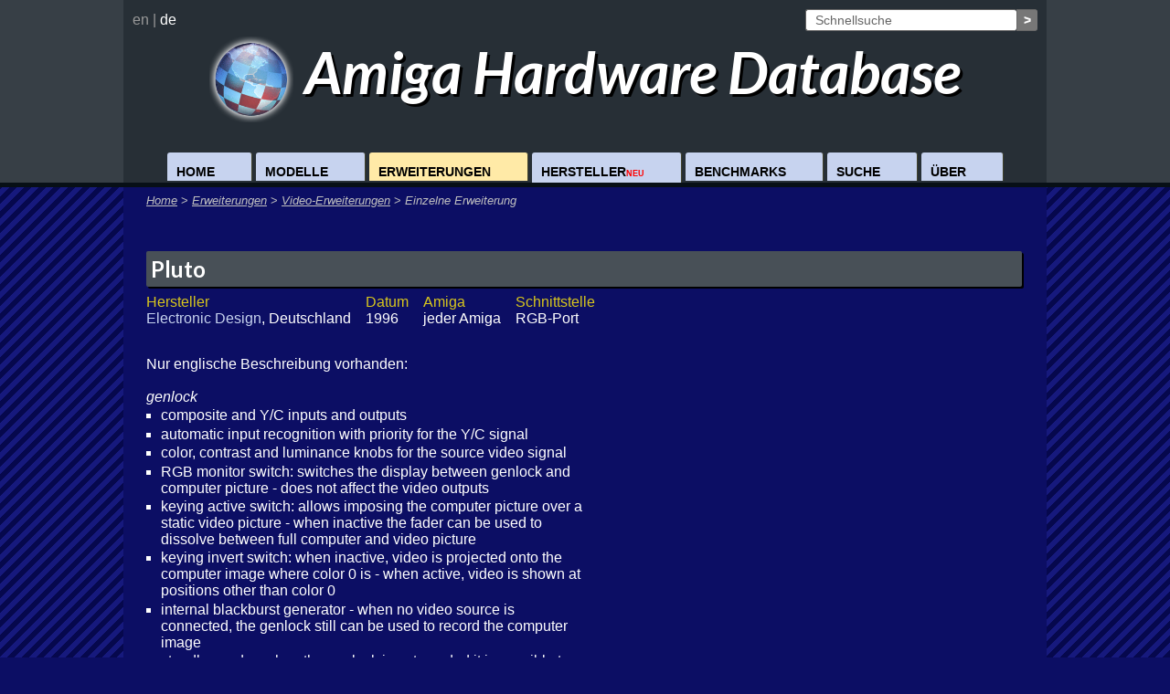

--- FILE ---
content_type: text/html; charset=ISO-8859-1
request_url: http://amiga.resource.cx/expde/pluto
body_size: 4720
content:
<html>
<head>
<title>Electronic Design Pluto - Amiga Hardware Database</title>
<meta name='keywords' content='amiga,hardware,Electronic Design Pluto'>
<meta name='description' content='Amiga Hardware Database - Electronic Design Pluto'>
<meta http-equiv="content-type" content="text/html; charset=iso-8859-1">
<link rel="stylesheet" type="text/css" href="../css/main2.css" />
<link rel="stylesheet" type="text/css" href="../css/search.css" />
<link href='https://fonts.googleapis.com/css?family=Lato:700italic,700' rel='stylesheet' type='text/css'>
<script type="text/javascript" src="/js/searchbox_de.js"></script>
<script type="text/javascript" language="javascript">if (top != self) top.location.href = location.href;</script>
<script>(function(i,s,o,g,r,a,m){i['GoogleAnalyticsObject']=r;i[r]=i[r]||function(){(i[r].q=i[r].q||[]).push(arguments)},i[r].l=1*new Date();a=s.createElement(o), m=s.getElementsByTagName(o)[0];a.async=1;a.src=g;m.parentNode.insertBefore(a,m)  })(window,document,'script','//www.google-analytics.com/analytics.js','ga');ga('create', 'UA-3971897-1', 'auto');ga('send', 'pageview');</script></head>
<body>
<div id="page">
<div id="header">
<div id="header2">
<div id="logo">
<a href="/indexde.html" style="text-decoration: none;color:white;" title="Home">
<img src="../images2/logo.png"/> Amiga Hardware Database</a></div><ul id="nav">
<li class="navitem" id="nav-home"><a href="/indexde.html">Home</a></li>
<li class="navitem" id="nav-models"><a href="/modelsde.html">Modelle</a></li>
<li class="navitem" id="nav-exp"><a class="navitem-active" href="/expansionde.html">Erweiterungen</a></li>
<li class="navitem" id="nav-comp"><a href="/manufacturerde.html">Hersteller<p>neu</p></a></li>
<li class="navitem" id="nav-bench"><a href="/performancede.html">Benchmarks</a></li>
<li class="navitem" id="nav-search"><a href="/search.pl?lang=de">Suche</a></li>
<li class="navitem" id="nav-about"><a href="/aboutde.html">&Uuml;ber</a></li>
</ul>
<div id="header-lang"><a href="/exp/pluto">en</a> | <span id="header-lang-sel">de</span></div>
	<div id="tfheader">		<form id="tfnewsearch" method="get" action="/search.pl">		        <input type="text" id="searchbox" class="tftextinput2" name="product" size="25" maxlength="120" value="Schnellsuche" title="Name der Erweiterung"><input type="submit" value=">" class="tfbutton2">			<input type="hidden" id="lang" name="lang" value="de" />				<div id="suggestDiv"></div>							</form>		<div class="tfclear"></div>		</div></div></div>
<div id="breadcrumb">
<span class="breadcrumb-nav"><a href="/indexde.html">Home</a></span> > 
<span class="breadcrumb-nav"><a href="/expansionde.html">Erweiterungen</a></span> > 
<span class="breadcrumb-nav"><a href="/dirde/video">Video-Erweiterungen</a></span> > 
<span class="breadcrumb-nav">Einzelne Erweiterung</span></div>
<div id="content-area"><div class="expansion"><div class="expheader"><div class="title"><a name="pluto" href="/expde/pluto">Pluto</a></div></div>	<table class="basedata">		<tr valign="top"><td ><div class="th">Hersteller</div><a href='/manufde/electronicdesign'>Electronic Design</a>, Deutschland                 </td><td ><div class="th">Datum</div>1996</td><td nowrap><div class="th">Amiga</div>jeder Amiga<br></td><td nowrap><div class="th">Schnittstelle</div>RGB-Port<br></td>		</tr>		</table><div class="description"><div>Nur englische Beschreibung vorhanden:<br><br></div>
<ul><i>genlock</i>
	<li>composite and Y/C inputs and outputs</li>
	<li>automatic input recognition with priority for the Y/C signal</li>
	<li>color, contrast and luminance knobs for the source video signal</li>
	<li>RGB monitor switch: switches the display between genlock and computer picture - does not affect the video outputs</li>
	<li>keying active switch: allows imposing the computer picture over a static video picture - when inactive the fader can be used to dissolve between full computer and video picture</li>
	<li>keying invert switch: when inactive, video is projected onto the computer image where color 0 is - when active, video is shown at positions other than color 0</li>
	<li>internal blackburst generator - when no video source is connected, the genlock still can be used to record the computer image</li>
	<li>standby mode - when the genlock is not needed it is possible to work on the computer without disconnecting it - all Amiga screen modes are passed through to the RGB monitor</li>
	<li>for operation with the A3000's video enhancer, the &quot;A3000&quot; jumper has to be set on the Pluto's circuit board</li>
	<li>takes power from the RGB port, but can use an external power supply too</li>
</ul>

</div></div><br></div><div id="footer"><div id="footer2"></div></div>

--- FILE ---
content_type: text/css
request_url: http://amiga.resource.cx/css/search.css
body_size: 5340
content:
#searchheadline {
	width:100%;
	text-align:center;
	font-size: large;
	font-family: 'Lato', sans-serif;
	margin-bottom:1.5em;
	font-style: italic;
}

.expansion {  
	border: 0px solid green; 

	margin-left: auto;
	margin-right: auto;
	clear: both;
	overflow: hidden;
	margin-top: 1em;
	margin-bottom: 2em;
	padding: 0em 0em;	
}

/* ============================= HEADER ============================= */
/* ================================================================== */

.expheader {
	border: 0px solid red;
	/* background-color: #06084E; 	padding: 1em;*/
	/*border-bottom: 4px solid white;	*/
	position:relative;
	overflow: hidden; /* This will force the container to respect the height of all elements within it, regardless of floating elements.*/
		background-color: #485057;
	padding: 5px;
	margin-right:2px;
    -moz-border-radius: 2px;
    -webkit-border-radius: 2px;
    border-radius: 2px;	
	-moz-box-shadow: 2px 2px 0 #000000;
	-webkit-box-shadow: 2px 2px 0 #000000;
	box-shadow: 2px 2px 0 #000000;
}

.title {
	font-size: x-large;
	font-family: 'Lato', sans-serif;	
	float: left;

}

.title a,
.title a:hover, 
.title a:link, 
.title a:active, 
.title a:visited {
	color: white;
	text-decoration: none;
}

.exptag {
	float: right;
	font-size: small;
	color: black;
	background-color: silver;
	padding: 3px 10px;
	margin-right: 3px;
	margin-top: 3px;
    -moz-border-radius: 2px;
    -webkit-border-radius: 2px;
    border-radius: 2px;	
}

@media all and (max-width: 900px) {
.basedata {
	border: 0px solid green;	
	/*border-spacing: 10px;*/
	border-collapse: collapse;
	clear: both;
	font-size:small;
}
}

.basedata {
	border: 0px solid green;	
	/*border-spacing: 10px;*/
	border-collapse: collapse;
	clear: both;
}
.basedata td {
	padding: 0.5em 0.5em 1em 0.5em;
}

.basedata td:first-child {
	padding: 0.5em 0.5em 1em 0em;
}

.basedata td .th {
	color: #D9C71D;
}


/* ========================== DESCRIPTION =========================== */
/* ================================================================== */
.description {
	/*width: 50%;*/
	float: left;
	border: 0px solid orange;

	margin-top: 1em;
	min-width: 10em;
	max-width: 50%;
}

@media all and (max-width: 900px) {
.description {
	/*width: 50%;*/
	float: left;
	border: 0px solid orange;

	margin-top: 1em;
	max-width: 100%;
}
}
.description ul {
	padding: 8px;
	margin: 0px;
	margin-left: 1em;
	padding:0px 0px 1em 0px;
	list-style-type: square ;
}

.description ul i {
	/*color: #C7D3EF;*/
	/*color: #D9C71D;*/
	margin-left: -1em;
	/*font-size: large;*/
	/*font-style: italic;*/

}

.description ul li {
	margin-top: 0.15em;
}

.description ul table td{
	/*font-size: small;*/
	font-family: monospace;
}

/* =========================== RESOURCES ============================ */
/* ================================================================== */
.resources {
	float:right;
	/*width: 40%;*/
	/*background-color: #373f46; */
	background-color: #05074A; 
	border: 0px solid #01032C;	
	padding: 0px;
	margin-top: 1em;
	min-width: 220px;
	/*max-width: 40%;*/
	width: 40%;
	border: 0px solid #C7D3EF;

}

@media all and (max-width: 900px) {
.resources {
	float:left;
	width: 100%;
}
}

.resourcepart {
	border: 0px solid yellow;
	margin: 0px 0px 1em 0px; 
	overflow: hidden;
}

.sectionhead {
	/*border-bottom: 2px solid #D9C71D;
	border-top: 2px solid #D9C71D;	
	color: #D9C71D;*/
	background-color: #AF9F09 /*C7D3EF*/;
    padding: 0px 5px;
	
	clear:both;
	text-align:left;

	color:black;
	font-family: 'Lato', sans-serif;
	position:relative;

}
.sectionhead a,
.sectionhead a:hover,
.sectionhead a:link,
.sectionhead a:focus {
	text-decoration:none;
	cursor: default;
	color:black;
}
.sectioncontent {
	margin: 0px 10px 0em 10px; 
}

.photos {
	text-align:center;
}

.photos img {
    /*padding: 5px 5px 0px 5px;*/
	margin: 15px 10px 0px 10px;
}	

.adcoll {
	text-align:center;
	
}

.adcoll img {
    /*padding: 5px 5px 0px 5px;*/
	margin: 15px 10px 0px 10px;
	max-height:100px; 
	max-width:80%;
}	

.caption {
	font-size: small;
	margin: 0 7px;
}

.imgcontainer {
	overflow: hidden;
	display: inline-block;
	vertical-align: top;
	text-align:center;
	
	/* For IE 7 */
	zoom: 1;
	*display: inline;
}

.install,.manual,.benchmark {
	text-align:left;
}
	


.manual ul {
	padding: 0px;
	margin: 0px;
	margin-left: 1em;
	padding:0px 0px 1em 0px;
	list-style-type: square ;	
	font-size: small;		
}

.benchmark ul {
	padding: 0px;
	margin: 0px;
	margin-left: 1em;
	padding:0px 0px 1em 0px;
	list-style-type: square ;	
}

.install u1l {
	padding: 0px;
	margin: 0px;
	margin-left: 0.5em;
	margin-right: 0.5em;
	list-style-type: none ;	

}
.install ul {
	padding: 0px;
	margin: 0px;
	margin-left: 1em;
	padding:0px 0px 1em 0px;
	list-style-type: square ;	
	font-size: small;	
}
.install u1l li {
	float:left;
	border: 0px solid green;
	max-width: 25em;
	font-size: small;
	/*background-color: #272A97;*/
	min-width: 10em;	
	min-height: 7em;	
	padding:10px 5px 5px 5px;
	margin: 5px;
	border: 2px solid #c7d3ef;
	text-align:center;
}

.install ul li {
	margin-top:10px;
}

.install ul li a {
	/*color: transparent;*/
	font-size: medium;

}

.manual ul li a {
	/*color: transparent;*/
	font-size: medium;

}

.manual ul li {
	margin-top:10px;
}

.benchmark ul li {
	margin-top:10px;
}

.diskdesc {

}
.diskdata,
.disksource {
	color:#D9C71D;
	font-size: small;
}







--- FILE ---
content_type: text/plain
request_url: https://www.google-analytics.com/j/collect?v=1&_v=j102&a=1915551079&t=pageview&_s=1&dl=http%3A%2F%2Famiga.resource.cx%2Fexpde%2Fpluto&ul=en-us%40posix&dt=Electronic%20Design%20Pluto%20-%20Amiga%20Hardware%20Database&sr=1280x720&vp=1280x720&_u=IEBAAEABAAAAACAAI~&jid=1911595022&gjid=2044542707&cid=1303370186.1768381245&tid=UA-3971897-1&_gid=206906785.1768381245&_r=1&_slc=1&z=1186108082
body_size: -286
content:
2,cG-D1WW90SP03